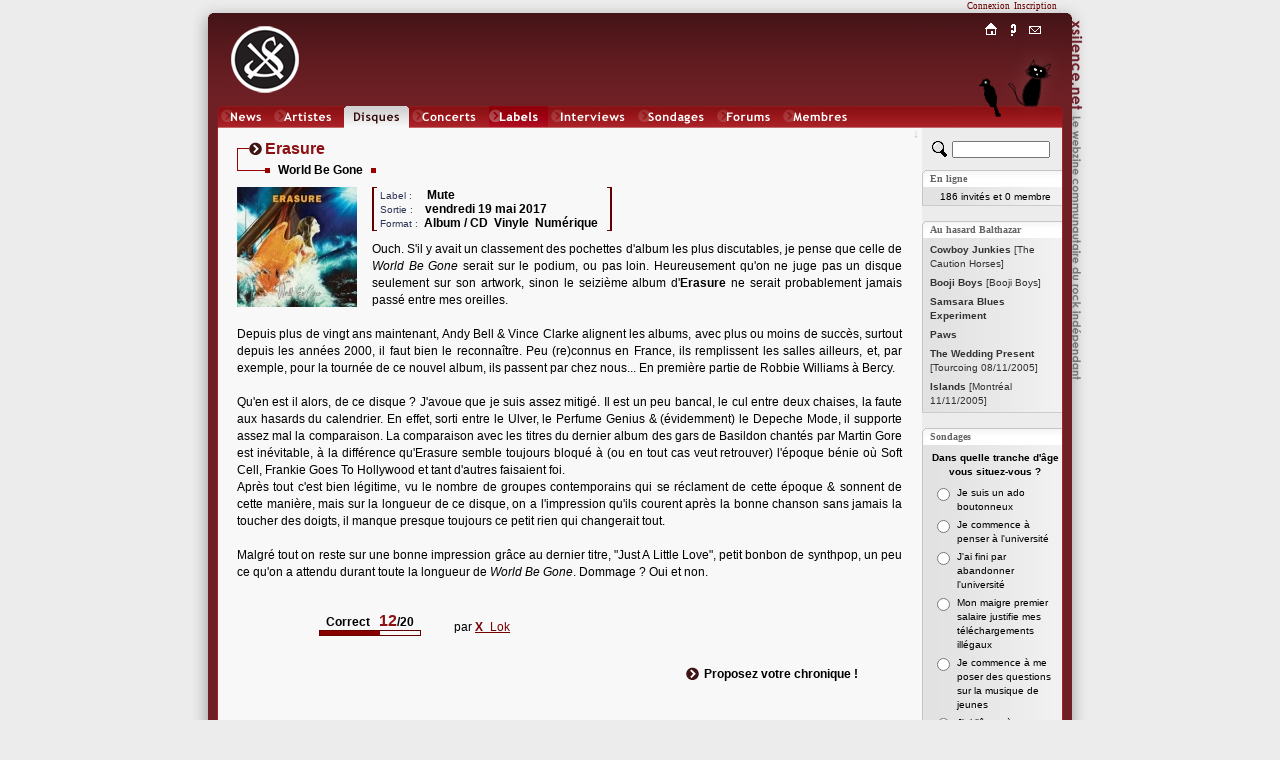

--- FILE ---
content_type: text/html; charset=iso-8859-1
request_url: http://www.xsilence.net/disque-10359.htm
body_size: 5497
content:
<!DOCTYPE html PUBLIC "-//W3C//DTD XHTML 1.1//EN" "http://www.w3.org/TR/xhtml11/DTD/xhtml11.dtd">
<html xmlns="http://www.w3.org/1999/xhtml" xml:lang="fr">
<head>
	<title>&nbsp;ERASURE&nbsp;[World Be Gone]&nbsp;&nbsp;&nbsp;&nbsp;&nbsp;&nbsp;&nbsp;&nbsp;&nbsp;&nbsp;&nbsp;&nbsp;&nbsp;&nbsp;&nbsp;&nbsp;&nbsp;&nbsp;&nbsp;&nbsp;&nbsp;&nbsp;&times;&nbsp;XSILENCE.NET&nbsp;&times;&nbsp;&nbsp;&nbsp;&nbsp;&nbsp;&nbsp;&nbsp;&nbsp;&nbsp;&nbsp;&nbsp;&nbsp;&nbsp;&nbsp;&nbsp;&nbsp;&nbsp;&nbsp;&nbsp;&nbsp;&nbsp;&nbsp;</title>
	<link rel="shortcut icon" href="favicon.ico" type="image/x-icon" />
	<link rel="icon" href="favicon.ico" type="image/x-icon" />
	<link rel="stylesheet" href="styles/x_style.css?" type="text/css" media="all" />
	<link rel="stylesheet" href="styles/x_core.css" type="text/css" media="all" />
	<meta http-equiv="Content-Type" content="text/html; charset=iso-8859-1" />
	<meta http-equiv="Content-Language" content="fr" />
	<meta name="Description" content="ERASURE&nbsp;[World Be Gone] Ouch. S&#039;il y avait un classement des pochettes d&#039;album les plus discutables, je pense que celle de World Be Gone serait sur le podium, ou pas loin..... Le webzine communautaire du rock indépendant. XSilence.net propose une vision communautaire de l'actualité du Rock Indépendant, à savoir des chroniques de disques et de concerts de rock indé, ainsi que des forums, des actualités et des sondages." />
	<meta name="Keywords" content="ERASURE&nbsp;[World Be Gone], rock indépendant,rock indé,indie rock,webzine,musique,chroniques,concerts,disques,sonic youth,godspeed you black emperor!,pixies,yo la tengo,experience,diabologum,arab strap,mogwai,air,dominique a,label,add n to x,sans secours,fugazi,a silver mount zion,free kitten,xsilence,xsilence.net" />
	<meta name="Copyright" content="Copyright 2002-2026 xsilence.net" />
	<meta name="robots" content="index, follow" />
	<meta name="Revisit-after" content="1 days" />
	<meta http-equiv="PICS-Label" content='(PICS-1.1 "http://www.icra.org/ratingsv02.html" l gen true for "http://www.xsilence.net" r (ca 1 cb 1 lc 1 nz 1 oz 1 vz 1) "http://www.rsac.org/ratingsv01.html" l gen true for "http://www.xsilence.net" r (n 0 s 0 v 0 l 1))' />
	<link rel="alternate" type="application/rss+xml" title="XSilence.net - NEWS (RSS)" href="http://www.xsilence.net/rss-news.xml" />
	<link rel="alternate" type="application/rss+xml" title="XSilence.net - DISQUES (RSS)" href="http://www.xsilence.net/rss-disques.xml" />
	<link rel="alternate" type="application/rss+xml" title="XSilence.net - CONCERTS (RSS)" href="http://www.xsilence.net/rss-concerts.xml" />
	<link rel="alternate" type="application/rss+xml" title="XSilence.net - FORUMS (RSS)" href="http://www.xsilence.net/rss-forums.xml" />
	<link rel="search" type="application/opensearchdescription+xml" title="XSILENCE.NET" href="http://www.xsilence.net/recherche.xml" />
	<style type="text/css">
			a#menu_mini_index:link, a#menu_mini_index:visited, a#menu_mini_index:active { background:url(images/menu-mini/index.gif);  background-position:0px 0px;background-repeat:no-repeat;}
			a#menu_mini_index:hover {text-decoration:none; color:#660000; background-position:0px -20px;}
		
			a#menu_mini_concept:link, a#menu_mini_concept:visited, a#menu_mini_concept:active { background:url(images/menu-mini/concept.gif);  background-position:0px 0px;background-repeat:no-repeat;}
			a#menu_mini_concept:hover {text-decoration:none; color:#660000; background-position:0px -20px;}
		
			a#menu_mini_contacts:link, a#menu_mini_contacts:visited, a#menu_mini_contacts:active { background:url(images/menu-mini/contacts.gif);  background-position:0px 0px;background-repeat:no-repeat;}
			a#menu_mini_contacts:hover {text-decoration:none; color:#660000; background-position:0px -20px;}
		</style>
</head>
<body>

<div id="header">
	<div id="header_left"></div>
	<div id="header_right"></div>
	<div id="header_title"></div>
	<div id="menu_membres"><div id="menu_membres_offline"><a href="log.php">Connexion</a>&nbsp;&nbsp;<a href="membres.php?req=addone">Inscription</a></div></div>
	<div id="logo"><a href="http://www.xsilence.net"><img src="images/logo-xsilence.gif" alt="" /></a></div>
	<div id="menu_main"><div id="menu_main_left"></div><ul><li><a href="news.php" style="width:50px; background-image:url(images/menu-main/news.gif); ">News</a></li><li><a href="artistes.php" style="width:67px; background-image:url(images/menu-main/artistes.gif); ">Artistes</a></li><li><a href="oeuvres.php" style="width:65px; background-image:url(images/menu-main/oeuvres.gif); background-position:0px 22px;">Oeuvres</a></li><li><a href="concerts.php" style="width:74px; background-image:url(images/menu-main/concerts.gif); ">Concerts</a></li><li><a href="labels.php" style="width:59px; background-image:url(images/menu-main/labels.gif); ">Labels</a></li><li><a href="interviews.php" style="width:84px; background-image:url(images/menu-main/interviews.gif); ">Interviews</a></li><li><a href="sondages.php" style="width:76px; background-image:url(images/menu-main/sondages.gif); ">Sondages</a></li><li><a href="forums.php" style="width:63px; background-image:url(images/menu-main/forums.gif); ">Forums</a></li><li><a href="membres.php" style="width:74px; background-image:url(images/menu-main/membres.gif); ">Membres</a></li></ul><div id="menu_main_right"></div></div>
	<div id="menu_mini"><div id="menu_mini_titre"></div><ul><li><a onmouseover="document.getElementById('menu_mini_titre').style.backgroundPosition='0px -20px';" onmouseout="document.getElementById('menu_mini_titre').style.backgroundPosition='0px 0px';" id="menu_mini_index" href="index.php">Index</a></li><li><a onmouseover="document.getElementById('menu_mini_titre').style.backgroundPosition='0px -40px';" onmouseout="document.getElementById('menu_mini_titre').style.backgroundPosition='0px 0px';" id="menu_mini_concept" href="concept.php">Concept</a></li><li><a onmouseover="document.getElementById('menu_mini_titre').style.backgroundPosition='0px -60px';" onmouseout="document.getElementById('menu_mini_titre').style.backgroundPosition='0px 0px';" id="menu_mini_contacts" href="contacts.php">Contacts</a></li></ul></div>
	<div id="menu_mini_chat">
		<div id="menu_mini_chat_link"><a href="chat/" onclick="window.open(this.href,'x_chat','menubar=no,status=no,resizable=yes,scrollbars=no,toolbar=no,directories=no,width=700,height=600'); return false;">Chat</a></div>
	</div>			
	<div id="menu_mini_oiseau">
		<div id="menu_mini_oiseau_link"><div></div></div>
	</div>
</div>
<div id="content">
	<div id="content_main">
	
		<div id="header_arrow"><a id="top"></a><a class="arrow arrow_top_bottom" href="#bottom" title="Bas de page">&darr;</a></div>
		<br />
	<div class="deco_titre">
		<div class="i_1">
			<div class="i_1_1" >
				<div class="i_1_1_1"></div>
				<div class="i_1_1_2"></div>
				<div class="i_1_1_3"></div>
				<div class="i_1_1_4T" ><h1>Erasure</h1></div>
			</div>
		</div>
		<div class="i_2" ></div>		
		<div class="i_3"><table cellpadding="0" cellspacing="0" border="0" ><tr>
			<td style="vertical-align:top;"><div class="i_4"></div></td>
			<td style="vertical-align:top;"><div class="i_5T"><h2><b>World Be Gone</b></h2></div></td>
			<td style="vertical-align:top;"><div class="i_4"></div></td>
		</tr></table></div>
	</div><img class="image_margin" src="images/artistes/erasure/oeuvres/worldbegone_1496417337651820.jpeg" style="float:left;" alt="World Be Gone" height="120" />
		<table cellpadding="0" cellspacing="0" border="0">
			<tr>
				<td style="width:2px; height:1px; background-color:#660000;"></td>
				<td style="width:3px; height:1px; background-color:#660000;"></td>
				<td></td>
				<td style="width:3px; height:1px; background-color:#660000;"></td>
				<td style="width:2px; height:1px; background-color:#660000;"></td>
			</tr>
			
			<tr>
				<td style="width:2px; background-color:#660000;"></td>
				<td></td>
				<td valign="bottom"><h4>
		<span class="sub2">&nbsp;Label&nbsp;:&nbsp;&nbsp;&nbsp;&nbsp;</span>				
			<b>Mute</b>&nbsp;<br />
		<span class="sub2">&nbsp;Sortie&nbsp;:&nbsp;&nbsp;</span>&nbsp;
			<b>vendredi&nbsp;19&nbsp;mai&nbsp;2017</b>&nbsp;<br />
		<span class="sub2">&nbsp;Format&nbsp;:</span>&nbsp;
			<b>Album&nbsp;/&nbsp;CD&nbsp;&nbsp;Vinyle&nbsp;&nbsp;Numérique&nbsp;&nbsp;</b>&nbsp;</h4></td>
				<td></td>
				<td style="width:2px; background-color:#660000;"></td>
			</tr>
			<tr>
				<td style="width:2px; height:1px; background-color:#660000;"></td>
				<td style="width:3px; height:1px; background-color:#660000;"></td>
				<td></td>
				<td style="width:3px; height:1px; background-color:#660000;"></td>
				<td style="width:2px; height:1px; background-color:#660000;"></td>
			</tr>			
		</table><div style="width:1px; overflow:hidden; height:10px;"></div><div class="normal">Ouch. S&#039;il y avait un classement des pochettes d&#039;album les plus discutables, je pense que celle de <i>World Be Gone</i> serait sur le podium, ou pas loin. Heureusement qu&#039;on ne juge pas un disque seulement sur son artwork, sinon le seizi&egrave;me album d&#039;<b>Erasure</b> ne serait probablement jamais pass&eacute; entre mes oreilles.<br />
<br />
Depuis plus de vingt ans maintenant, Andy Bell &amp; Vince Clarke alignent les albums, avec plus ou moins de succ&egrave;s, surtout depuis les ann&eacute;es 2000, il faut bien le reconna&icirc;tre. Peu (re)connus en France, ils remplissent les salles ailleurs, et, par exemple, pour la tourn&eacute;e de ce nouvel album, ils passent par chez nous... En premi&egrave;re partie de Robbie Williams &agrave; Bercy.<br />
<br />
Qu&#039;en est il alors, de ce disque ? J&#039;avoue que je suis assez mitig&eacute;. Il est un peu bancal, le cul entre deux chaises, la faute aux hasards du calendrier. En effet, sorti entre le Ulver, le Perfume Genius &amp; (&eacute;videmment) le Depeche Mode, il supporte assez mal la comparaison. La comparaison avec les titres du dernier album des gars de Basildon chant&eacute;s par Martin Gore est in&eacute;vitable, &agrave; la diff&eacute;rence qu&#039;Erasure semble toujours bloqu&eacute; &agrave; (ou en tout cas veut retrouver) l&#039;&eacute;poque b&eacute;nie o&ugrave; Soft Cell, Frankie Goes To Hollywood et tant d&#039;autres faisaient foi. <br />
Apr&egrave;s tout c&#039;est bien l&eacute;gitime, vu le nombre de groupes contemporains qui se r&eacute;clament de cette &eacute;poque &amp; sonnent de cette mani&egrave;re, mais sur la longueur de ce disque, on a l&#039;impression qu&#039;ils courent apr&egrave;s la bonne chanson sans jamais la toucher des doigts, il manque presque toujours ce petit rien qui changerait tout. <br />
<br />
Malgr&eacute; tout on reste sur une bonne impression gr&acirc;ce au dernier titre, &quot;Just A Little Love&quot;, petit bonbon de synthpop, un peu ce qu&#039;on a attendu durant toute la longueur de <i>World Be Gone</i>. Dommage ? Oui et non.</div>
	<br /><br />
	<table cellpadding="1" border="0" style="margin-left:50px;">
		<tr>
		<td width="160" align="center"><span class="title3"><b>Correct</b>&nbsp;&nbsp;&nbsp;<span class="title"><b>12</b></span><b>/20</b></span>
	<div style="background-color:#660000; width:100px; padding:1px; overflow:hidden;">
		<div style="background-color:#880000; width:60px; height:4px; overflow:hidden; float:left;"></div>
		<div style="background-color:#F9F8F9; width:40px; height:4px; overflow:hidden; float:left;"></div>
		<div class="clearboth"></div>
	</div></td>
		<td style="vertical-align:bottom">par <a class="normal" href="membre-4804.htm"><b>X_</b>Lok</a></td>
		</tr>
	</table><br /><br />
	
	<div style="float:right;text-align:center;padding-right:30px;width:200px;">
	<img src="images/decoration/pastille.gif" align="absmiddle" style="padding-bottom:2px;padding-right:5px;" alt="" /><a class="title3" href="oeuvres.php?req=comment&amp;id=10359"><b>Proposez votre chronique !</b></a>
	</div>
	<div class="clearboth"></div>
	<br /><br /><br /><br /><br />
	<div class="deco_artiste_footer">
		<div class="i_1">
			<div class="i_1_1"></div>
			<div class="i_1_2"></div>
			<div class="i_1_3"></div>
			<div class="i_1_4T">
				<span class="title3"><b>Erasure</b></span>&nbsp;&nbsp;<a class="sub" href="artiste-2831.htm">fiche artiste</a>
			</div>
			<div class="i_1_5">
				<div class="i_1_5_1T">
				<table cellpadding="0" cellspacing="0" border="0" style="vertical-align:top;"><tr>
				<td valign="top" style="">
				<div class="subtitle" style="background-color:#424E54;">Disques</div><div style="clear:left;background-color:#424E54;height:2px;overflow:hidden;float:left;width:80%;"></div><div class="clearboth"></div><ul><li><div style="padding-top:1px;">
			<table cellspacing="0" cellpadding="0" style="border:none;line-height:12px;">
			<tr><td valign="top"><span class="sub">2017:&nbsp;</span></td>
			<td><a class="sub" href="disque-10359.htm"><b>World Be Gone</b></a></td></tr></table>
			</div></li></ul><div style="width:70px;height:1px; overflow:hidden;">&nbsp;</div></td><td valign="top" style="padding-left:15px;padding-right:15px;"><div class="subtitle" style="background-color:#9C6E6D;">Forums</div><div style="clear:left;background-color:#9C6E6D;height:2px;overflow:hidden;float:left;width:80%;"></div><div class="clearboth"></div><ul>
		<li><a class="sub" href="forums.php?req=fkpost&id=2831">Poster un message sur le forum Erasure</a></li></ul><div class="subtitle" style="background-color:#990000;">Artistes</div><div style="clear:left;background-color:#990000;height:2px;overflow:hidden;float:left;width:80%;"></div><div class="clearboth"></div><ul><li><a class="sub" href="artiste-388.htm">Depeche Mode</a></li></ul><div style="width:70px;height:1px; overflow:hidden;">&nbsp;</div></td></tr></table></div>
				<div class="i_1_5_2"></div>
			</div>
			<div class="i_1_6"></div>
		</div>
		<div class="clearboth"></div>
	</div><br /><br />
</div>

<div id="content_sub">	<div style="padding-top:13px; padding-bottom:2px; padding-left:10px; width:130px;">
			<form method="get" action="recherche.php">
				<div>
				<input type="hidden" name="quick_search" value="true" />
				<input type="hidden" name="rubrique" value="2" />
				<a href="recherche.php" title="Recherche avancée"><img src="images/decoration/rechercher.gif" style="float:left;" alt="Recherche avancée" width="15" height="16" /></a>
				<input type="text" style="width:90px;display:inline;left:0px;margin-left:5px;" id="search" name="search" value="" title="Chercher un artiste" />
				</div>
			</form>
		</div>
		
		<div class="pad_top" id="pad_membres">En ligne</div>
		<div class="pad_middle"><div class="s2"><span class="sub">186 invit&eacute;s  et 0 membre</span><br /></div></div>
		<div class="pad_bottom"></div>	
		
		<div class="pad_top" id="pad_balthazar">Au hasard Balthazar</div>
		<div class="pad_middle"><ul class="liste">
	<li><a class="sub2" href="disque-10105.htm"><span  style="color:#333333;"><b> Cowboy Junkies</b> [The Caution Horses]</span></a></li><li><a class="sub2" href="disque-10106.htm"><span  style="color:#333333;"><b> Booji Boys</b> [Booji Boys]</span></a></li><li><a class="sub2" href="artiste-6231.htm"><span style="color:#333333;"><b> Samsara Blues Experiment</b></span></a></li><li><a class="sub2" href="artiste-6233.htm"><span style="color:#333333;"><b> Paws</b></span></a></li><li><a class="sub2" href="concert-799.htm"><span style="color:#333333;"><b>The Wedding Present</b> [Tourcoing 08/11/2005]</span></a></li><li><a class="sub2" href="concert-800.htm"><span style="color:#333333;"><b> Islands</b> [Montr&eacute;al 11/11/2005]</span></a></li></ul></div>
		<div class="pad_bottom"></div>
		
		
		<div class="pad_top" id="pad_sondages">Sondages</div>
			<div class="pad_middle">
			
			<script type="text/javascript">
			reponse="";
			function vote() {			
				window.open('sondages.php?id_sondage=58&id_option=' + reponse,'sondage','width=250,height=300,menubar=no,resizable=no,scrollbars=yes,toolbar=no');
				}
			</script>
			<form id="sondage" action=""><div style="width:130px; margin:0px auto; text-align:center;padding-top:3px;"><span class="sub"><b>Dans quelle tranche d&#039;&acirc;ge vous situez-vous ?</b></span><br />
			<table border="0" cellpadding="2" cellspacing="0" style="margin:5px auto 10px auto;">
				<tr>
					<td valign="top"><input onclick="reponse=this.value;" type="radio" name="id_option" id="id_option536" value="536" /></td>
					<td align="left"><label for="id_option536"><span class="sub">Je suis un ado boutonneux</span></label></td>
				</tr>
				<tr>
					<td valign="top"><input onclick="reponse=this.value;" type="radio" name="id_option" id="id_option537" value="537" /></td>
					<td align="left"><label for="id_option537"><span class="sub">Je commence &agrave; penser &agrave; l&#039;universit&eacute;</span></label></td>
				</tr>
				<tr>
					<td valign="top"><input onclick="reponse=this.value;" type="radio" name="id_option" id="id_option538" value="538" /></td>
					<td align="left"><label for="id_option538"><span class="sub">J&#039;ai fini par abandonner l&#039;universit&eacute;</span></label></td>
				</tr>
				<tr>
					<td valign="top"><input onclick="reponse=this.value;" type="radio" name="id_option" id="id_option539" value="539" /></td>
					<td align="left"><label for="id_option539"><span class="sub">Mon maigre premier salaire justifie mes t&eacute;l&eacute;chargements ill&eacute;gaux</span></label></td>
				</tr>
				<tr>
					<td valign="top"><input onclick="reponse=this.value;" type="radio" name="id_option" id="id_option540" value="540" /></td>
					<td align="left"><label for="id_option540"><span class="sub">Je commence &agrave; me poser des questions sur la musique de jeunes</span></label></td>
				</tr>
				<tr>
					<td valign="top"><input onclick="reponse=this.value;" type="radio" name="id_option" id="id_option541" value="541" /></td>
					<td align="left"><label for="id_option541"><span class="sub">J&#039;ai l&#039;&acirc;ge o&ugrave; on n&#039;&eacute;coute plus que France Inter</span></label></td>
				</tr>
				<tr>
					<td valign="top"><input onclick="reponse=this.value;" type="radio" name="id_option" id="id_option542" value="542" /></td>
					<td align="left"><label for="id_option542"><span class="sub">J&#039;avais 20 ans en 78 et je n&#039;ai rien vu passer du mouvement Punk</span></label></td>
				</tr>
				<tr>
					<td valign="top"><input onclick="reponse=this.value;" type="radio" name="id_option" id="id_option543" value="543" /></td>
					<td align="left"><label for="id_option543"><span class="sub">J&#039;ai l&#039;&acirc;ge o&ugrave; on ne devrait plus &eacute;couter que Nostalgie</span></label></td>
				</tr>
				<tr>
					<td valign="top"><input onclick="reponse=this.value;" type="radio" name="id_option" id="id_option544" value="544" /></td>
					<td align="left"><label for="id_option544"><span class="sub">En fait, je devrais &ecirc;tre au concert d&#039;Aznavour avec ma petite fille</span></label></td>
				</tr></table>
	<input type="button" value="Je vote !" onclick="vote();" /><br /><br /></div></form>
			</div>
		<div class="pad_bottom"></div>
		
	</div>
	<div class="clearboth"></div>
</div>

<div id="footer_arrow"><a id="bottom"></a><a class="arrow arrow_top_bottom" href="#top" title="Haut de page">&uarr;</a></div>	

 <div id="footer">
 	<div id="footer_left"></div>	
	<div id="footer_text">
	   <a class="white" href="index.php">Accueil</a>&nbsp;&nbsp;<a class="white" href="news.php">News</a>&nbsp;&nbsp;<a class="white" href="artistes.php">Artistes</a>&nbsp;&nbsp;<a class="white" href="oeuvres.php">Disques</a>&nbsp;&nbsp;<a class="white" href="concerts.php">Concerts</a>&nbsp;&nbsp;<a class="white" href="labels.php">Labels</a>&nbsp;&nbsp;<a class="white" href="interviews.php">Interviews</a>&nbsp;&nbsp;<a class="white" href="sondages.php">Sondages</a>&nbsp;&nbsp;<a class="white" href="forums.php">Forums</a>&nbsp;&nbsp;<a class="white" href="membres.php">Membres</a>&nbsp;&nbsp;<a class="white" href="concept.php">Le&nbsp;Concept</a>&nbsp;&nbsp;<a class="white" href="contacts.php">Contacts</a></div>
	<div id="footer_right"></div>
</div>
  
</body></html>